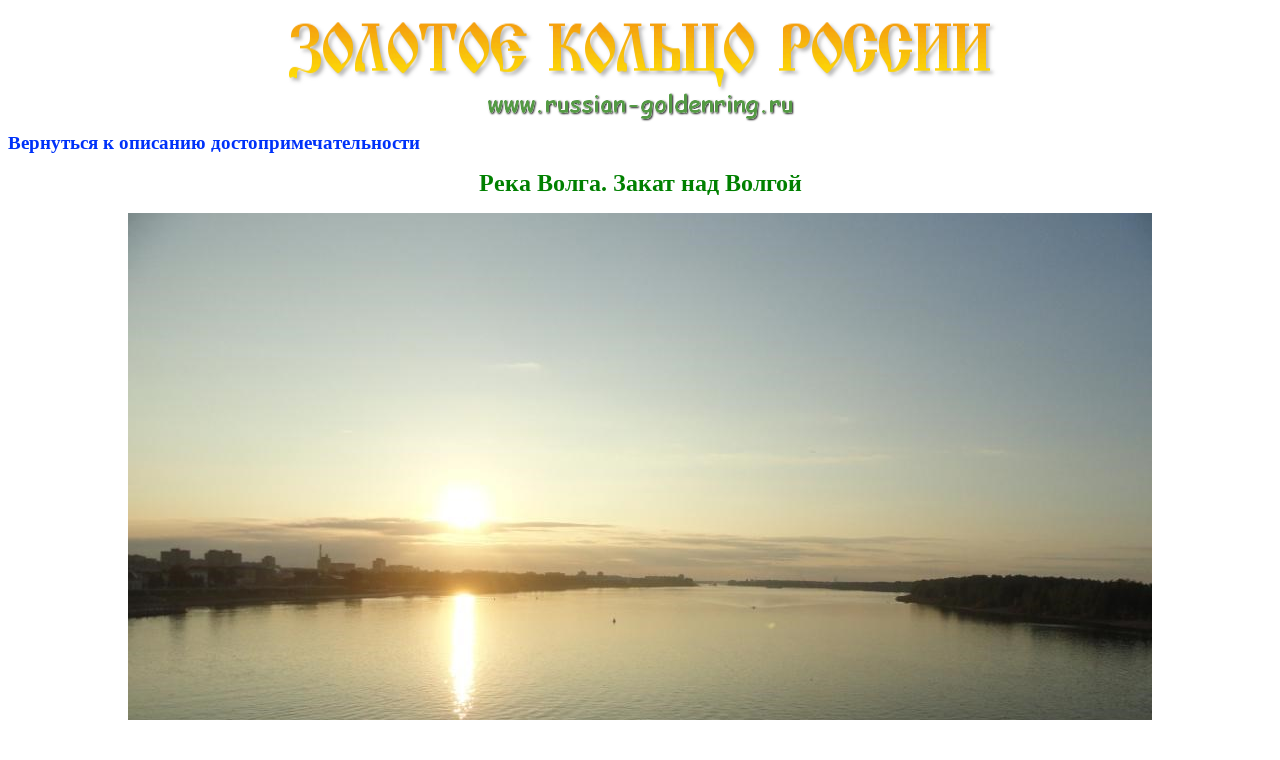

--- FILE ---
content_type: text/html; charset=utf-8
request_url: http://www.russian-goldenring.ru/sights/2877/images/0
body_size: 1902
content:


<!DOCTYPE html>

<html xmlns="http://www.w3.org/1999/xhtml">
<head><title>
	Река Волга. Закат над Волгой. Фото
</title><meta name="viewport" content="width=device-width, initial-scale=1.0" /><meta name="HandheldFriendly" content="True" /><meta name="MobileOptimized" content="320" /><link rel="icon" href="/iconSite.ico" type="image/x-icon" /><link rel="shortcut icon" href="/iconSite.ico" type="image/x-icon" /><link href="../../../MainStyleSheet_9_7.css" rel="Stylesheet" type="text/css" />
    <link rel="canonical" href="http://www.russian-goldenring.ru/sights/2877/images/0" />
    </head>
<body>
    <form method="post" action="./0?type=sightImages&amp;id=2877&amp;number=0" id="form1">
<div class="aspNetHidden">
<input type="hidden" name="__VIEWSTATE" id="__VIEWSTATE" value="n+O96qXXbE4Mv/I+2ZHhBChomg+7/wSUdFFe06YkJ40XKrNl480bhKNZhXKg4qOnlopQ+6B5RXWZubfdB+gaLXrnj7cl7d58bwIlCvIZbFU=" />
</div>

<div class="aspNetHidden">

	<input type="hidden" name="__VIEWSTATEGENERATOR" id="__VIEWSTATEGENERATOR" value="B3B4D6AA" />
</div>
        <div style="text-align:center;" oncopy="document.getElementById('copyPast').style.display = 'block';">
        <a href="/"><img style="border:0px; width:760px; max-width:100%; height:auto; " alt="Золотое кольцо России" src="/Images/OpenImageTitle.PNG" /></a>
        <div style="text-align:left;">
            <a href="/sights/2877/"><span style="font-size:larger; font-weight:bold; ">Вернуться к описанию достопримечательности</span></a>
        </div>
        <h1>Река Волга. Закат над Волгой</h1>
        
        <img alt="Река Волга. Закат над Волгой" src="/UserImages/AdditionalImagesSights/7ad3199c7f1cf56eBig.JPG" />
    </div>
    </form>
    <div id="copyPast" class="copyPast_style copyPastFont">
        <div style="border:10px solid transparent;">При любом копировании материала на сторонний ресурс активная ссылка на сайт <a style="color:Yellow; font-weight:bold;" href="http://www.russian-goldenring.ru/" target="_blank">www.russian-goldenring.ru</a> является обязательной! Если в тексте приведены ссылки на другие источники, необходимо их также указывать.<br /><br />
                <div class="copyPastText">Наличие ссылок регулярно проверяется.<br /><br />
                Копирование больших объёмов информации возможно только после согласования с <a style="color:Yellow;" href="/letter/" target="_blank">администрацией</a>.</div>
        </div>
        <br /><br />
        <div style="text-align:center;">
            <input type="button" value="Скопировать" onclick="document.getElementById('copyPast').style.display = 'none';" />&nbsp;&nbsp;&nbsp;&nbsp;&nbsp;<input type="button" value="Закрыть" onclick="document.getElementById('copyPast').style.display = 'none';" />
        </div>
    </div>
</body>
</html>


--- FILE ---
content_type: text/css
request_url: http://www.russian-goldenring.ru/MainStyleSheet_9_7.css
body_size: 3484
content:
h1
{
    color:#008000; 
    font-size:x-large; 
    text-align:center; 
    font-family:Calibri;
}
h2
{
    color:#008000; 
    font-size:large; 
    text-align:center;
    font-family:Calibri;
}
a
{
    color:#0032F9;
    text-decoration: none;
    font-family:Calibri;
}
p
{
    color:#3F0C0B;
    font-family:Calibri;
    font-size:large;
    text-align:justify;
}

/*Стили для разных размеров экрана и версий*/
/*-----------------------------------------*/
.displayDesctop { display:none; }
.displayMobile { display:block; }
.displayAdv { display:none; }
.rightColumn {width:160px; }
.displayScreen_320 { display:none; }
.displayScreen_320narrow { display:block; }
.displayScreen_468 { display:none; }
.displayScreen_468narrow { display:block; }
.displayScreen_980 { display:none; }
.displayScreen_980narrow { display:block; }
.displayScreen_1140 { display:none; }
.displayScreen_1140narrow { display:block; }
.displayScreen_1340 { display:none; }
.displayScreen_1340narrow { display:block; }
.contentPage { width:100%; }
@media(min-width: 320px)
{
    .displayAdv { display:block; }
}
@media(min-width: 340px)
{
    .displayScreen_320 { display:block; }
    .displayScreen_320narrow { display:none; }
}
@media(min-width: 480px)
{
    .displayScreen_468 { display:block; }
    .displayScreen_468narrow { display:none; }
}
@media screen and (min-width: 980px)
{
    .contentPage { float:left; width:820px; }
    .displayScreen_980 { display:block; }
    .displayScreen_980narrow { display:none; }
}
@media screen and (min-width: 1140px)
{
    .displayScreen_1140 { display:block; }
    .displayScreen_1140narrow { display:none; }
    .rightColumn {width:240px; }
}
@media screen and (min-width: 1340px)
{
    .displayScreen_1340 { display:block; }
    .displayScreen_1340narrow { display:none; }
    .rightColumn {width:340px; }
}
.labelAndMenu { font-size:large; }
.labelAndMenu_2 { font-size:medium; }
@media(min-width: 600px)
{
    .labelAndMenu { font-size:x-large; }
    .labelAndMenu_2 { font-size:larger; }
}
.displayScreen_680 { display:none; }
.displayScreen_680narrow { display:block; }
.displayScreen_820 { display:none; }
.displayScreen_820narrow { display:block; }
@media(min-width: 700px)
{
    .displayScreen_680 { display:block; }
    .displayScreen_680narrow { display:none; }
}
@media(min-width: 840px)
{
    .displayScreen_820 { display:block; }
    .displayScreen_820narrow { display:none; }
}
/*-----------------------------------------*/
/*Стили для разных размеров экрана и версий*/

/*Стиль окна, всплывающего при копировании*/
.copyPastFont { font-size:small; }
.copyPastText { display:none; }
@media(min-width: 600px) { .copyPastFont { font-size:medium; } }
@media(min-width: 600px) { .copyPastText { display:block; } }

.copyPast_style
{
    display:none;
    width:400px;
    height:auto;
    max-width:70%;
    background:#BD8F48;
    box-shadow: 0 0 20px rgba(0,0,0,0.5);
    border-radius: 10px;
    color:White;
    font-family:Calibri;
    text-align:justify;
    z-index:10000;
    position:fixed;
    left:0;
    right:0;
    top:20%;
    margin:auto;
    border:4px ridge #CD9F63;
}

/*Стиль списка рекомендуемых достопримечательностей*/
.recommend_style
{
    display:none;
    width:480px;
    height:auto;
    background:#FBECBE;
    box-shadow: 0 0 20px rgba(0,0,0,0.5);
    border-radius: 10px;
    color:White;
    text-align:left;
    font-size:large;
    font-family:Calibri;
    z-index:10000;
    position:absolute;
    left:280px;
    border:4px ridge #CD9F63;
}

a:hover {
    color: #303030; /* Цвет ссылки при наведении на нее курсора мыши */  
    text-decoration: underline; /* Добавляем подчеркивание */
}

.menuDiv_left 
{
    width:250px;
    float:left;
}
.menuDiv_right 
{
    width:28px;
    float:right;
}

.menu_bottomDiv_left 
{
    width:470px;
    float:left;
    background: #BD8F48;
}
.menu_bottomDiv_right 
{
    width:30px;
    float:right;
    background: #BD8F48;
}

.flags
{
    border:10px solid transparent;
    text-align:center;
    color:#008000;
    font-weight:bold;
}

.pages_1
{
    float:left;
    width:390px;
    text-align:left;
}
.pages_2
{
    float:right;
    width:390px;
    text-align:right;
}
.pages_3
{
    text-align:left;
    height:10px;
}

.element_page
{
    min-height:230px;
}
.imageStyle
{
    border:4px ridge #CD9F63;
    position:relative;
    width:100%;
    height:auto;
}
.imageStyle_2
{
    border:4px ridge #CD9F63;
    position:relative;
    width:100%;
    height:auto;
}
.borderImage
{
    float:right;
    border:10px solid transparent;
    width:30%;
    max-width:180px;
    min-width:120px;
    height:auto;
    max-height:210px;
}
.borderRecommend
{
    float:right;
    border:10px solid transparent;
}
.h_element
{
    font-weight:bold;
    text-align:left;
    font-family:Calibri;
}

.menu span {
    cursor:pointer;
}
.menu span:hover {
    color: #303030; /* Цвет ссылки при наведении на нее курсора мыши */  
    text-decoration: underline; /* Добавляем подчеркивание */
}
.menu ul {
    margin:0;
    list-style:none;
    padding-left:15px;
}

.menu_topAll
{
  width:100%;
  height:37px;
  top:0;
  left:0;
  z-index: 9999;
  position:fixed;
  background: #B88A42;
  background: linear-gradient(to top, #AD7F31, #D6AF8C);
  border-top: 1px solid #CD9F63;
  border-left: 1px solid #D6AF7C;
  border-right: 1px solid #D6AF7C;
  box-shadow: 0 0 10px;
}
.menu_top ul{
  margin: 0;
  padding: 0;
  z-index: 9999;
  position:fixed;
}
.menu_top_mobile ul{
  margin: 0;
  padding: 0;
  z-index: 9999;
  position:fixed;
}
.menu_bottomCity ul{
  margin: 0;
  padding: 0;
  bottom:0;
  right:0;
  z-index: 9999;
  position:fixed;
}
 
 /*Свойства выпадающего меню*/
 /*-----------------------------*/
.menu_top ul.nav li {
   float:left;     /*делаем меню горизонтальным*/
   list-style: none;
   cursor: pointer;
   border-left: 1px solid #D6AF7C;
}
 
.menu_top ul.nav li a {
   text-decoration: none;
   padding: 8px 4px 8px 4px;
   color: White;
   display: block;
 }
 
.menu_top ul.nav li span {
   padding: 8px 4px 9px 4px;
   color: White;
   display: block;
 }
 
.menu_top ul.nav li ul {
   display: none;	/*скрываем вложенные пункты*/
   border-top: 1px solid #CD9F63;
}
 
.menu_top ul.nav { /*задаём высоту и ширину меню*/
   height: 37px;
   width: 978px;
   background: #B88A42;
   background: linear-gradient(to top, #AD7F31, #D6AF8C);
}
 
/*Выпадающее меню*/
 
.menu_top ul.nav li:hover {
   position: relative;
   background: #D6AF8C;
}

.menu_top ul.nav li a:hover 
{
   color: White;
   text-decoration: underline; /* Добавляем подчеркивание */
}
 
.menu_top ul.nav li:hover > ul.nav_left {
   display: block;
   position: absolute;
   top: 35px; /*первый уровень меню раскрывается вниз*/
   left: 0;
}
 
.menu_top ul.nav li:hover > ul.nav_right {
   display: block;
   position: absolute;
   top: 35px; /*первый уровень меню раскрывается вниз*/
   left: -204px;
}
 
/*Второй и последующие уровни вложенности*/
 
.menu_top ul.nav li ul li{
   background: #BD8F48;
   height: 30px;
   height: auto;
   width: 278px;
}
 
.menu_top ul.nav li:hover ul li ul{
   position: absolute;
   top: 0;
   top: 0px; /*второй и последующие уровни расскрываются вниз и вправо*/
   left: 278px;
}
/*------------------------------*/
/*Конец свойств выпадающего меню*/


 /*Свойства раскрывающегося меню*/
 /*-----------------------------*/
.menu_top ul.nav_2 li {
   float:left;     /*делаем меню горизонтальным*/
   list-style: none;
   cursor: pointer;
   border-left: 1px solid #D6AF8C;
}
 
.menu_top ul.nav_2 li a {
   text-decoration: none;
   padding: 8px 4px 8px 4px;
   color: White;
   display: block;
 }
 
.menu_top ul.nav_2 li span {
   padding: 8px 4px 8px 4px;
   color: White;
   display: block;
 }
 
.menu_top ul.nav_2 li ul {
   display: none;	/*скрываем вложенные пункты*/
   border-top: 1px solid #CD9F63;
}
 
.menu_top ul.nav_2 { /*задаём высоту и ширину меню*/
   height: 37px;
   width: 978px;
   background: #B88A42;
   background: linear-gradient(to top, #AD7F31, #D6AF8C);
}

.menu_top ul.nav_2 li a:hover 
{
   color: White;
   text-decoration: underline; /* Добавляем подчеркивание */
}

.menu_top ul.nav_2 li span:hover 
{
   color: White;
   text-decoration: underline; /* Добавляем подчеркивание */
}
 
/*Второй и последующие уровни вложенности*/
 
.menu_top ul.nav_2 li ul li{
   background: #BD8F48;
   height: 37px;
   height: auto;
   width: 278px;
}
/*------------------------------*/
/*Конец свойств раскрывающегося меню*/


 /*Свойства мобильного меню*/
 /*-----------------------------*/
.menu_top_mobile ul li {
   float:left;     /*делаем меню горизонтальным*/
   height: 37px;
   list-style: none;
   cursor: pointer;
}
 
.menu_top_mobile ul li a {
   text-decoration: none;
   padding: 8px 4px 8px 4px;
   color: White;
   display: block;
 }
 
.menu_top_mobile ul li span {
   padding: 8px 4px 8px 4px;
   color: White;
   display: block;
 }
 
.menu_top_mobile ul li ul {
   display: none;	/*скрываем вложенные пункты*/
   border-top: 1px solid #CD9F63;
   border-left: 1px solid #D6AF7C;
}
 
.menu_top_mobile ul { /*задаём высоту и ширину меню*/
   height: 37px;
   width: 100%;
   max-width: 978px;
   background: #BD8F48;
   background: linear-gradient(to top, #AD7F31, #D6AF8C);
}

.menu_top_mobile ul li a:hover 
{
   color: White;
   text-decoration: underline; /* Добавляем подчеркивание */
}

.menu_top_mobile ul li span:hover 
{
   color: White;
   text-decoration: underline; /* Добавляем подчеркивание */
}
 
/*Второй и последующие уровни вложенности*/
 
.menu_top_mobile ul li ul li{
   background: #BD8F48;
   height: 37px;
   height: auto;
   width: 150px;
}
/*------------------------------*/
/*Конец свойств мобильного меню*/


 
 /*Свойства выпадающего меню города*/
 /*-----------------------------*/
.menu_bottomCity ul.nav li {
   float:left;     /*делаем меню горизонтальным*/
   list-style: none;
   cursor: pointer;
   border-left: 1px solid #D6AF8C;
}
 
.menu_bottomCity ul.nav li a {
   text-decoration: none;
   padding: 8px 4px 8px 4px;
   color: White;
   display: block;
 }
 
.menu_bottomCity ul.nav li span {
   padding: 8px 4px 8px 4px;
   color: White;
   display: block;
 }
 
.menu_bottomCity ul.nav li ul {
   display: none;	/*скрываем вложенные пункты*/
   border-top: 1px solid #D6AF8C;
}
 
.menu_bottomCity ul.nav { /*задаём высоту и ширину меню*/
   height: 37px;
   width: 220px;
   border-radius: 2px;
   background: #B88A42;
   background: linear-gradient(to top, #AD7F31, #D6AF8C);
   box-shadow: 0 0 10px;
}
 
/*Выпадающее меню*/
 
.menu_bottomCity ul.nav li:hover {
   position: relative;
   background: #D6AF8C;
}

.menu_bottomCity ul.nav li a:hover 
{
   color: White;
   text-decoration: underline; /* Добавляем подчеркивание */
}
 
.menu_bottomCity ul.nav li:hover > ul.nav_left {
   display: block;
   position: absolute;
   bottom: 35px; /*первый уровень меню раскрывается вверх*/
   left: 0;
}
 
.menu_bottomCity ul.nav li:hover > ul.nav_right {
   display: block;
   position: absolute;
   bottom: 35px; /*первый уровень меню раскрывается вверх*/
   left: 0;
}
 
/*Второй и последующие уровни вложенности*/
 
.menu_bottomCity ul.nav li ul li{
   background: #BD8F48;
   height: -35px;
   height: auto;
   width: 200px;
}
/*------------------------------*/
/*Конец свойств выпадающего меню города*/


 /*Свойства раскрывающегося меню города*/
 /*-----------------------------*/
.menu_bottomCity ul.nav_2 li {
   float:left;     /*делаем меню горизонтальным*/
   list-style: none;
   cursor: pointer;
   border-left: 1px solid #D6AF8C;
}
 
.menu_bottomCity ul.nav_2 li a {
   text-decoration: none;
   padding: 8px 4px 8px 4px;
   color: White;
   display: block;
 }
 
.menu_bottomCity ul.nav_2 li span {
   padding: 8px 4px 8px 4px;
   color: White;
   display: block;
 }
 
.menu_bottomCity ul.nav_2 li ul {
   display: none;	/*скрываем вложенные пункты*/
   border-top: 1px solid #D6AF8C;
}
 
.menu_bottomCity ul.nav_2 { /*задаём высоту и ширину меню*/
   height: 37px;
   width: 220px;
   border-radius: 3px;
   background: #BD8F48;
   background: linear-gradient(to top, #AD7F31, #D6AF8C);
   box-shadow: 0 0 10px;
}

.menu_bottomCity ul.nav_2 li a:hover 
{
   color: White;
   text-decoration: underline; /* Добавляем подчеркивание */
}

.menu_bottomCity ul.nav_2 li span:hover 
{
   color: White;
   text-decoration: underline; /* Добавляем подчеркивание */
}
 
/*Второй и последующие уровни вложенности*/
 
.menu_bottomCity ul.nav_2 li ul li{
   background: #BD8F48;
   height: -37px;
   height: auto;
   width: 200px;
}
/*------------------------------*/
/*Конец свойств раскрывающегося меню города*/


 /*Свойства нижнего меню*/
 /*-----------------------------*/

.menu_bottom
{
    margin-left:32px;
}

.menu_bottom ul
{
    margin:0;
    list-style:none;
    padding-left:15px;
}

.menu_bottom ul.nav_3 li {
   list-style: none;
   cursor: pointer;
}
 
.menu_bottom ul.nav_3 li a {
   text-decoration: none;
   padding: 5px 5px 7px 5px;
   color: White;
   display: block;
 }
 
.menu_bottom ul.nav_3 li span {
   padding: 5px 5px 7px 5px;
   color: White;
   display: block;
 }
 
.menu_bottom ul.nav_3 { /*задаём высоту и ширину меню*/
   width: 120px;
   border-radius: 4px;
   background: #B88A42;
   background: linear-gradient(to top, #AD7F31, #D6AF8C);
   border-top: 1px solid #CD9F63;
   border-left: 1px solid #D6AF7C;
   border-right: 1px solid #D6AF7C;
   box-shadow: 0 0 10px;
}
 
/*Выпадающее меню*/

.menu_bottom ul.nav_3 li a:hover 
{
   color: White;
   text-decoration: underline; /* Добавляем подчеркивание */
}

.menu_bottom ul.nav_3 li span:hover 
{
   color: White;
   text-decoration: underline; /* Добавляем подчеркивание */
}
 
/*Второй и последующие уровни вложенности*/
 
.menu_bottom ul.nav_3 li ul li{
   background: #BD8F48;
   height: 24px;
   width: 500px;
   height: auto;
}

.menu_bottom ul.nav_3 li ul li ul li{
   width: 485px;
}
/*------------------------------*/
/*Конец свойств нижнего меню*/